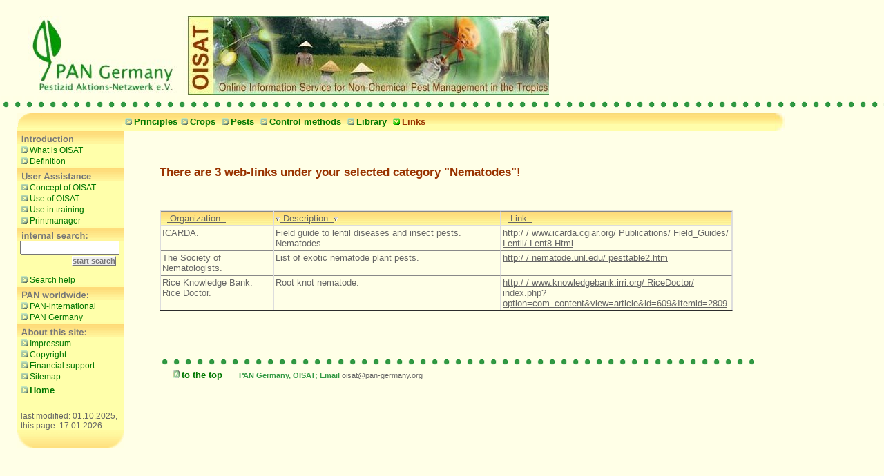

--- FILE ---
content_type: text/html
request_url: http://oisat.org/links.htm?category=nematodes
body_size: 3111
content:

<!DOCTYPE HTML PUBLIC "-//W3C//DTD HTML 4.01 Transitional//EN"
"http://www.w3.org/TR/html4/loose.dtd">

<html lang="en">
        <head>
                <title>Weblinks</title>
                <meta http-equiv="Content-Type" content="text/html; charset=iso-8859-1">
                <meta name="language" content="en">
                <meta name="description" content=" ">
                <meta name="keywords" content=" ">
                <meta name="robots" content="index, follow">
                <meta name="allow-search" content="yes">
                <meta name="copyright" content="2002 Dr. Stefan Br&uuml;ckmann, Nidda, Germany">
                <meta name="publisher" content="Dr. Stefan Br&uuml;ckmann, Wydratstra&szlig;e 58, 63667 Nidda">
                <meta name="author" content="Dr. Stefan Brueckmann">
                <meta name="generator" content="Handmade by Dr. Brueckmann">
                <link rel="stylesheet" media="print" type="text/css" href="styles/print.css">
                <link rel=stylesheet type="text/css" href="styles/nn7.css">
        </head>



        <body>
                <!-- - header- -->
                 <div class="ignore"><a name="top"></a><a href="#content">jump directly to content</a><span class="ignore">. </span></div>
                <div id="level1">
                        <!-- navigation erste Ebene # # # # # # # # -->
                        <img src="pics/right.jpg" width="14" height="26" border="0" alt="" hspace="0" vspace="0" align="right"><a href="principles.html" title="Principles of holistic pest management" class="level1"><img src="pics/butpass.gif" width="18" height="13" border="0" alt="">Principles</a><span class="ignore">. </span><a href="cropsmap.htm" title="Crop-pest associations for major crops during different crop stages" class="level1"><img src="pics/butpass.gif" width="18" height="13" border="0" alt="">Crops</a><span class="ignore">. </span> <a href="pestsmap.htm" title="Entry point to preventive and curative pest management of key pests" class="level1"><img src="pics/butpass.gif" width="18" height="13" border="0" alt="">Pests</a><span class="ignore">. </span> <a href="controlmap.htm" title="Direct entry point for the description of preventive and curative control methods" class="level1"><img src="pics/butpass.gif" width="18" height="13" border="0" alt="">Control methods</a> <a href="library.htm" title="References and fulltext documents" class="level1"><img src="pics/butpass.gif" width="18" height="13" border="0" alt="">Library</a><span class="ignore">. </span> <a href="links.htm" title="Weblinks for further reading" class="level1" style="color:#993300;"><img src="pics/butakt.gif" width="18" height="13" border="0" alt="">Links</a><span class="ignore">.
                        <!-- - ende navigation erste Ebene # # # # # # # # -->
                </div>
                <div id="topstrip">
                        <img src="pics/sujet_oisat.jpg" width="754" height="114" border="0" alt="key visual: online information service for Non-chemical Pest Management in the Tropics">
                </div>

                <!-- ende header-->


                <div id="submenu"><img src="pics/head_top.gif" width="155" height="22" border="0" alt=" ">
<!-- navigation second level -->


<img src="pics/invisible.gif" width="155" height="1" border="0" alt=" ">


<!-- ende navigation second level Ebene -->
                        <img src="pics/head_intro.gif" width="155" height="22" border="0" alt="introduction">
                        <a href="what_is_oisat.html" title="Key pillars of OISAT" class="ebene2"><img src="pics/butpass.gif" width="18" height="13" border="0" alt="">What is OISAT</a>
                        <a href="definition.html" title="What do we mean with &quot;Non-chemical Pest Management&quot;?" class="ebene2"><img src="pics/butpass.gif" width="18" height="13" border="0" alt="">Definition</a>
                        <img src="pics/head_user.gif" width="155" height="22" border="0" alt="user assistance">
                        <a href="concept_of_oisat.html" title="Structure and principles of OISAT Info" class="ebene2"><img src="pics/butpass.gif" width="18" height="13" border="0" alt="">Concept of OISAT</a>
                        <a href="use_of_oisat.html" title="Logic behind OISAT Info" class="ebene2"><img src="pics/butpass.gif" width="18" height="13" border="0" alt="">Use of OISAT</a>
                        <a href="use_in_training.html" title="Use in training and extension" class="ebene2"><img src="pics/butpass.gif" width="18" height="13" border="0" alt="">Use in training</a>
                        <a href="printmanager.php" title="Function to select specific description for printing and editing" class="ebene2" onclick="window.open('printmanager.php','print_window','width=780, height=600, scrollbars=yes'); return false;"><img src="pics/butpass.gif" width="18" height="13" border="0" alt="">Printmanager</a>
                        <form method="post" action="suche.php" class="search"><img src="pics/head_search.gif" width="155" height="22" border="0" alt="internal search"><label for="searchit" class="ignore"></label><input id="searchit" type="text" name="suche" size="10" class="text"> <input type="submit" size="12" name="suchen" value="start search" class="submit"></form>
                        <a href="search_help.html" title="How to find the right information" class="ebene2"><img src="pics/butpass.gif" width="18" height="13" border="0" alt="">Search help</a>
                        <img src="pics/head_pan-ww.gif" width="155" height="22" border="0" alt="pan-worldwide">
                        <a href="http://www.pan-international.org/" title="Access to the websites of the PAN Regional Centers" class="ebene2" target="_blank"><img src="pics/butpass.gif" width="18" height="13" border="0" alt=" ">PAN-international</a>
                          <a href="http://www.pan-germany.org/" title="PAN Germany Main Website" class="ebene2" target="_blank"><img src="pics/butpass.gif" width="18" height="13" border="0" alt=" ">PAN Germany</a>
                        <img src="pics/head_site.gif" width="155" height="22" border="0" alt="about this Site">
                        <a href="impressum.html" title="Impressum" class="ebene2"><img src="pics/butpass.gif" width="18" height="13" border="0" alt="">Impressum</a>
                        <a href="copyright.html" title="Copyright and disclaimer" class="ebene2"><img src="pics/butpass.gif" width="18" height="13" border="0" alt="">Copyright</a>
            <a href="financial_support.html" title="Who support OISAT Info"  class="ebene2"><img src="pics/butpass.gif" width="18" height="13" border="0" alt="">Financial support</a>
            <a href="sitemap.htm" title="Overview of all pages of OISAT Info"  class="ebene2"><img src="pics/butpass.gif" width="18" height="13" border="0" alt="">Sitemap</a>
                        <a href="home.html" class="level1"><img src="pics/butpass.gif" width="18" height="13" border="0" alt="">Home </a>
<br />



<br />

                        <p class="pan">last modified: 01.10.2025, this page: 17.01.2026</p><img src="pics/navufoot.gif" width="155" height="26" border="0" alt=" ">
                </div>

                <!-- content -->
                <div id="cont"><a name="content"></a>
                <br />
                        <div class="cont1">
                                <!-- Begin Content1  -->

			<h3>There are 3 web-links under your selected category &quot;Nematodes&quot;!</h3>
			<table summary="Texttable" class="sitemap" align="center" width="500" border="0" cellpadding="0" cellspacing="0">
				<tr>
					<td class="sitemap" valign="top" width="35">&nbsp;</td>
					<td class="sitemap" valign="top" width="35">&nbsp;</td>
					<td class="sitemap" align="left" valign="top" width="360" class="h3a">&nbsp;</td>
					<td class="sitemap" valign="top" width="35">&nbsp;</td>
					<td class="sitemap" valign="top" width="35">&nbsp;</td>
				</tr>
			</table>
			<br />
			<table summary="Texttable" align="center" width="100%" border="1" cellpadding="5" cellspacing="0">
				<tr>
					<td width="20%" bgcolor="#FDF79F" background="pics/backhead3.jpg" align="center"><a href="links.htm?category=nematodes&amp;pos=0&amp;what=organization&amp;order=0"><img src="pics/invisible.gif" width="7" height="7" border="0" alt="descending">&nbsp;Organization:&nbsp;<img src="pics/invisible.gif" width="7" height="7" border="0" alt="descending"></a>&nbsp;</td>
					<td width="40%" bgcolor="#FDF79F" background="pics/backhead3.jpg" align="center"><a href="links.htm?category=nematodes&amp;pos=0&amp;what=description&amp;order=0"><img src="pics/asc.gif" width="7" height="7" border="0" alt="ascending">&nbsp;Description:&nbsp;<img src="pics/asc.gif" width="7" height="7" border="0" alt="ascending"></a>&nbsp;</td>
					<td width="40%" bgcolor="#FDF79F" background="pics/backhead3.jpg" align="center"><a href="links.htm?category=nematodes&amp;pos=0&amp;what=link_text&amp;order=0"><img src="pics/invisible.gif" width="7" height="7" border="0" alt="descending">&nbsp;Link:&nbsp;<img src="pics/invisible.gif" width="7" height="7" border="0" alt="descending"></a>&nbsp;</td>
				</tr>
				<tr>
					<td width="20%" valign="top">ICARDA.</td>
					<td width="40%" valign="top">Field guide to lentil diseases and insect pests. Nematodes.</td>
					<td width="40%" valign="top"><a href="http://www.icarda.cgiar.org/Publications/Field_Guides/Lentil/Lent8.Html" target=_blank >http:/ / www.icarda.cgiar.org/ Publications/ Field_Guides/ Lentil/ Lent8.Html</a>&nbsp;</td>
				</tr>
				<tr>
					<td width="20%" valign="top">The Society of Nematologists.</td>
					<td width="40%" valign="top">List of exotic nematode plant pests.</td>
					<td width="40%" valign="top"><a href="http://nematode.unl.edu/pesttable2.htm" target=_blank >http:/ / nematode.unl.edu/ pesttable2.htm</a>&nbsp;</td>
				</tr>
				<tr>
					<td width="20%" valign="top">Rice Knowledge Bank. Rice Doctor.</td>
					<td width="40%" valign="top">Root knot nematode.</td>
					<td width="40%" valign="top"><a href="http://www.knowledgebank.irri.org/RiceDoctor/index.php?option=com_content&view=article&id=609&Itemid=2809" target=_blank >http:/ / www.knowledgebank.irri.org/ RiceDoctor/ index.php?option=com_content&view=article&id=609&Itemid=2809</a>&nbsp;</td>
				</tr>
			</table>
			<br />
			<table class="sitemap" summary="Texttabelle" align="center" width="500" border="0" cellpadding="0" cellspacing="0">
				<tr>
					<td class="sitemap" valign="top" valign="top" width="35">&nbsp;</td>
					<td class="sitemap" valign="top" valign="top" width="35">&nbsp;</td>
					<td class="sitemap" align="left" valign="top" width="360" class="h3a">&nbsp;</td>
					<td class="sitemap" valign="top" valign="top" width="35">&nbsp;</td>
					<td class="sitemap" valign="top" valign="top" width="35">&nbsp;</td>
				</tr>
			</table>


                                <!-- End Content1 -->
                        </div>

                        <div class="cont2">
                                <!-- Begin Content2  -->



                                <!-- End Content2 -->
                        </div>
                        <!-- end content -->

                        <div id="botstrip"><a href="#top" title="to the top of this page" class="level1"><img src="pics/buttop.gif" width="18" height="13" border="0" alt=" ">to the top</a>&nbsp;&nbsp;&nbsp;&nbsp;&nbsp;&nbsp;&nbsp;&nbsp;PAN Germany, OISAT; Email <a href="mailto:oisat@pan-germany.org">oisat@pan-germany.org</a></div>
                        </div>
        </body>
</html>


--- FILE ---
content_type: text/css
request_url: http://oisat.org/styles/print.css
body_size: 3186
content:
body				{padding:0px 0px 0px 0px; color: #000000; margin:1px 0px 0px 0px; vertical-align:top; font-family:arial, sans-serif; font-size:11pt;}
a					{font-family:arial, sans-serif; font-size:100%; color:#000000; text-decoration:none; }

p,br				{font-family:arial, sans-serif; color:#000000; font-size:100%; font-weight:normal; text-align:left; padding:0px; margin:0px; }

i,div				{font-family:arial, sans-serif; padding:0px; margin:0px; font-size:100%; font-weight:normal;}

ol, ul, li			{font-family:arial, sans serif; font-weight:normal; font-size:100%; color:#000000; padding:0px; text-align:left; margin-left:25px;}
ol, ul				{margin:-5px 0px 0px 25px;}
li					{padding:3px 0px 0px 0px;}

input				{font-family:arial, sans-serif; font-size:100%; font-weight:normal;}


#topstrip			{display:none;}
#contact			{display:none;}
#level1				{display:none;}
#submenu			{display:none;}
#cont				{font-size:11pt; width:450pt; height:auto;}
.center				{padding:0px; margin:0px; vertical-align:top; text-align:center; font-family:arial, sans serif; font-size:10pt; font-weight:normal; color:#000000; display:block;}
.cont1				{padding:0px; margin:0px; vertical-align:top; text-align:left; font-family:arial, sans serif; font-size:11pt; font-weight:normal; color:#000000; display:block;}
.cont2				{padding:0px; margin:0px; vertical-align:top; text-align:left; font-family:arial, sans serif; font-size:11pt; font-weight:normal; color:#000000;}

a.glossar			{font-family:arial, sans-serif; font-size:11pt; color:#000000; text-decoration:none;}
a.sitemap			{font-family:arial, sans serif; font-weight:normal; font-size:11pt; color:#000000; text-decoration:underline;}
a.legend			{font-family:arial, sans serif; font-weight:normal; font-size:11pt;  color:#000000; text-decoration:none;}

h1					{font-family:arial, sans serif; font-size:140%; margin:0px 0px 20px 0px;  padding:0px; color:#000000; font-weight:bold; text-align:center;}
h2					{font-family:arial, sans serif; font-size:120%; margin:20px 0px 10px 0px; padding:0px; color:#000000; font-weight:bold; width:80%; clear:both;}
h3					{font-family:arial, sans serif; font-size:120%; margin:20px 0px 10px 0px; padding:0px; color:#000000; font-weight:bold; width:80%;}
h4					{font-family:arial, sans serif; font-size:110%; margin:20px 10px 10px 0px; padding:0px; color:#000000; font-weight:bold; vertical-align:top;}

ul.linklist			{font-family:arial, sans serif; font-weight:normal; font-size:11pt; color:#000000; list-style-image: url(../pics/butpass.gif); padding:2px;}

table				{border-right: 1px  solid #DDDDDD; border-top: 1px  solid #DDDDDD;}
td					{vertical-align:top; font-family:arial, sans serif; font-size:11pt; padding: 2px; border-left: 1px  solid #DDDDDD; border-bottom: 1px  solid #DDDDDD; color:#000000;}
table.sitemap		{border:0px;}
td.sitemap			{border:0px;}
table.printmap		{font-family:arial, sans-serif; font-size:90%; border:0px;}
td.printmap			{font-family:arial, sans-serif; font-size:90%; border:0px;}


/*footer*/
#botstrip 			{
		padding:0px;
		margin:0px;
		font-size:10pt;
		font-weight:bold;
		line-height:80px; 
		color:#000000;
		vertical-align:top;
}
